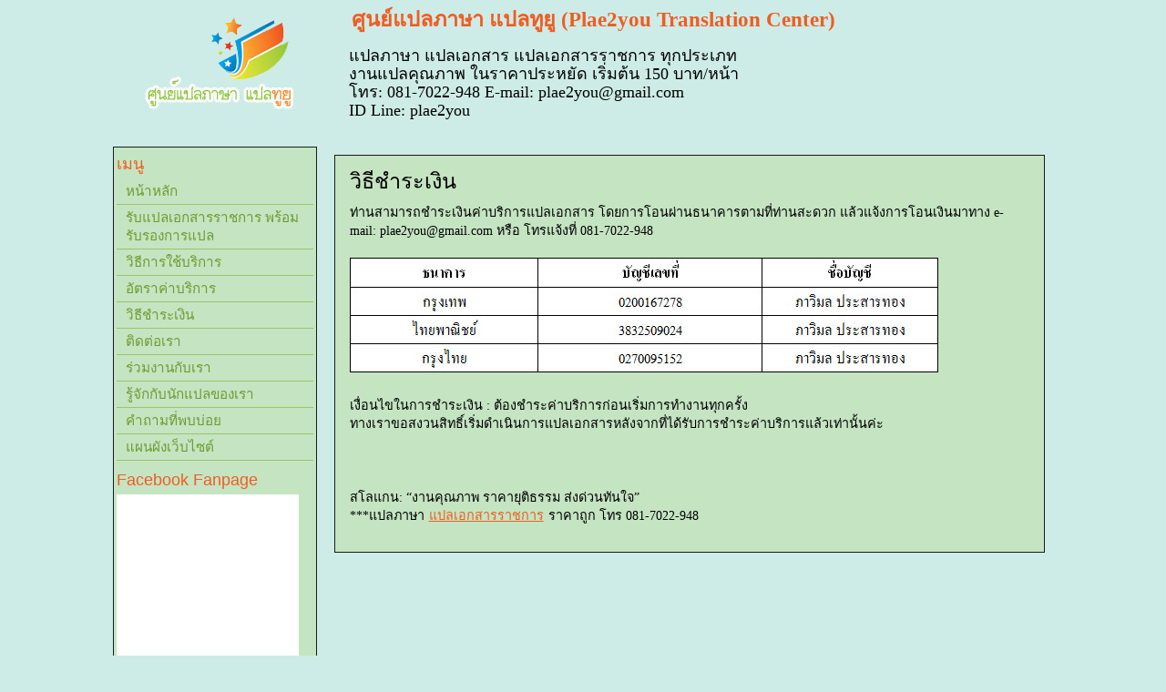

--- FILE ---
content_type: text/html; charset=UTF-8
request_url: http://www.plae2you.com/?page_id=19
body_size: 3856
content:
<!DOCTYPE html>
<html>
<head>
<meta charset="UTF-8">

<title>วิธีชำระเงิน | แปลทูยูบริการ แปลภาษา แปลเอกสารราชการ งานแปลคุณภาพในราคาประหยัด</title>

<meta name="generator" content="WordPress 4.2.38">
<link rel="stylesheet" type="text/css" href="http://www.plae2you.com/wp-content/themes/wpthemegen/reset-fonts-grids-tabs.css">
<link rel="stylesheet" href="http://www.plae2you.com/wp-content/themes/wpthemegen/style.css" type="text/css" media="screen">
<link rel="alternate" type="application/rss+xml" title="แปลทูยูบริการ แปลภาษา แปลเอกสารราชการ งานแปลคุณภาพในราคาประหยัด RSS Feed" href="http://www.plae2you.com/?feed=rss2">
<link rel="pingback" href="http://www.plae2you.com/xmlrpc.php">
<link rel="icon" href="http://www.plae2you.com/wp-content/uploads/favicon.ico" type="image/x-icon" />

<!-- All in One SEO Pack 2.2.7 by Michael Torbert of Semper Fi Web Design[59,152] -->
<meta name="description" itemprop="description" content="ท่านสามารถชำระเงินค่าบริการแปลเอกสาร โดยการโอนผ่านธนาคารตามที่ท่านสะดวก แล้วแจ้งการโอนเงินมาทาง e-mail: plae2you@gmail.com หรือ โทรแจ้งที่" />

<meta name="keywords" itemprop="keywords" content="วิธี,ชำระเงิน,ชำระค่าบริการ" />

<link rel="canonical" href="http://www.plae2you.com/?page_id=19" />
<!-- /all in one seo pack -->
<link rel="alternate" type="application/rss+xml" title="แปลทูยูบริการ แปลภาษา แปลเอกสารราชการ งานแปลคุณภาพในราคาประหยัด &raquo; วิธีชำระเงิน ฟีดความเห็น" href="http://www.plae2you.com/?feed=rss2&#038;page_id=19" />
		<script type="text/javascript">
			window._wpemojiSettings = {"baseUrl":"http:\/\/s.w.org\/images\/core\/emoji\/72x72\/","ext":".png","source":{"concatemoji":"http:\/\/www.plae2you.com\/wp-includes\/js\/wp-emoji-release.min.js?ver=4.2.38"}};
			!function(e,n,t){var a;function o(e){var t=n.createElement("canvas"),a=t.getContext&&t.getContext("2d");return!(!a||!a.fillText)&&(a.textBaseline="top",a.font="600 32px Arial","flag"===e?(a.fillText(String.fromCharCode(55356,56812,55356,56807),0,0),3e3<t.toDataURL().length):(a.fillText(String.fromCharCode(55357,56835),0,0),0!==a.getImageData(16,16,1,1).data[0]))}function i(e){var t=n.createElement("script");t.src=e,t.type="text/javascript",n.getElementsByTagName("head")[0].appendChild(t)}t.supports={simple:o("simple"),flag:o("flag")},t.DOMReady=!1,t.readyCallback=function(){t.DOMReady=!0},t.supports.simple&&t.supports.flag||(a=function(){t.readyCallback()},n.addEventListener?(n.addEventListener("DOMContentLoaded",a,!1),e.addEventListener("load",a,!1)):(e.attachEvent("onload",a),n.attachEvent("onreadystatechange",function(){"complete"===n.readyState&&t.readyCallback()})),(a=t.source||{}).concatemoji?i(a.concatemoji):a.wpemoji&&a.twemoji&&(i(a.twemoji),i(a.wpemoji)))}(window,document,window._wpemojiSettings);
		</script>
		<style type="text/css">
img.wp-smiley,
img.emoji {
	display: inline !important;
	border: none !important;
	box-shadow: none !important;
	height: 1em !important;
	width: 1em !important;
	margin: 0 .07em !important;
	vertical-align: -0.1em !important;
	background: none !important;
	padding: 0 !important;
}
</style>
<link rel="EditURI" type="application/rsd+xml" title="RSD" href="http://www.plae2you.com/xmlrpc.php?rsd" />
<link rel="wlwmanifest" type="application/wlwmanifest+xml" href="http://www.plae2you.com/wp-includes/wlwmanifest.xml" /> 
<meta name="generator" content="WordPress 4.2.38" />
<link rel='shortlink' href='http://www.plae2you.com/?p=19' />
</head>
<body>
<script>
  (function(i,s,o,g,r,a,m){i['GoogleAnalyticsObject']=r;i[r]=i[r]||function(){
  (i[r].q=i[r].q||[]).push(arguments)},i[r].l=1*new Date();a=s.createElement(o),
  m=s.getElementsByTagName(o)[0];a.async=1;a.src=g;m.parentNode.insertBefore(a,m)
  })(window,document,'script','//www.google-analytics.com/analytics.js','ga');

  ga('create', 'UA-56202834-1', 'auto');
  ga('send', 'pageview');

</script>
<div id="doc4" class="yui-t1">

<div id="hd">
	<table>
		<tr>
			<td width="220px">
				<a href="http://www.plae2you.com"><img src="http://www.plae2you.com/wp-content/uploads/logo.png" alt="แปลทูยูบริการ แปลภาษา แปลเอกสารราชการ งานแปลคุณภาพในราคาประหยัด"></a>
			</td>
			<td>
				<h1>ศูนย์แปลภาษา แปลทูยู (Plae2you Translation Center)</h1>
				<br/>
				แปลภาษา แปลเอกสาร แปลเอกสารราชการ ทุกประเภท
				<br/>
				งานแปลคุณภาพ ในราคาประหยัด เริ่มต้น 150 บาท/หน้า <br/>โทร: 081-7022-948 E-mail: plae2you@gmail.com
<br/>ID Line: plae2you
			</td>
		</tr>
	</table>
	
	
	
</div>  <div id="bd" class="yui-navset">
	    
    <div id="yui-main">
		<div class="yui-b" >
			<div class="yui-g">

<!-- item -->
				<div class="item entry" id="post-19">
				 <div class="itemhead">
				          <h2>วิธีชำระเงิน</h2>
				 </div>
				 <div class="storycontent">

				<p>ท่านสามารถชำระเงินค่าบริการแปลเอกสาร โดยการโอนผ่านธนาคารตามที่ท่านสะดวก แล้วแจ้งการโอนเงินมาทาง e-mail: plae2you@gmail.com หรือ โทรแจ้งที่ 081-7022-948</p>
<p><img class="alignnone size-full wp-image-65" src="http://www.plae2you.com/wp-content/uploads/account_bank.jpg" alt="account_bank" width="646" height="126" /></p>
<p>เงื่อนไขในการชำระเงิน : ต้องชำระค่าบริการก่อนเริ่มการทำงานทุกครั้ง<br />
ทางเราขอสงวนสิทธิ์เริ่มดำเนินการแปลเอกสารหลังจากที่ได้รับการชำระค่าบริการแล้วเท่านั้นค่ะ</p>
<p>&nbsp;</p>
<p>สโลแกน: “งานคุณภาพ ราคายุติธรรม ส่งด่วนทันใจ”<br />
***แปลภาษา <a href="http://www.plae2you.com">แปลเอกสารราชการ</a> ราคาถูก โทร 081-7022-948</p>

				
			</div>
		</div>
	<!-- end item -->

			<!-- end content -->
<!-- 2nd sidebar -->

<!-- end 2nd sidebar -->
			</div>
		</div>
	</div>
	<div class="yui-b" id="secondary">

<!-- menu -->
	 <div id="menu">
	<h5>เมนู</h5><div class="menu-main-container"><ul id="menu-main" class="menu"><li id="menu-item-27" class="menu-item menu-item-type-post_type menu-item-object-page menu-item-27"><a href="http://www.plae2you.com/">หน้าหลัก</a></li>
<li id="menu-item-35" class="menu-item menu-item-type-post_type menu-item-object-page menu-item-35"><a href="http://www.plae2you.com/?page_id=9">รับแปลเอกสารราชการ พร้อมรับรองการแปล</a></li>
<li id="menu-item-31" class="menu-item menu-item-type-post_type menu-item-object-page menu-item-31"><a href="http://www.plae2you.com/?page_id=17">วิธีการใช้บริการ</a></li>
<li id="menu-item-29" class="menu-item menu-item-type-post_type menu-item-object-page menu-item-29"><a href="http://www.plae2you.com/?page_id=21">อัตราค่าบริการ</a></li>
<li id="menu-item-30" class="menu-item menu-item-type-post_type menu-item-object-page current-menu-item page_item page-item-19 current_page_item menu-item-30"><a href="http://www.plae2you.com/?page_id=19">วิธีชำระเงิน</a></li>
<li id="menu-item-33" class="menu-item menu-item-type-post_type menu-item-object-page menu-item-33"><a href="http://www.plae2you.com/?page_id=13">ติดต่อเรา</a></li>
<li id="menu-item-32" class="menu-item menu-item-type-post_type menu-item-object-page menu-item-32"><a href="http://www.plae2you.com/?page_id=15">ร่วมงานกับเรา</a></li>
<li id="menu-item-78" class="menu-item menu-item-type-post_type menu-item-object-page menu-item-78"><a href="http://www.plae2you.com/?page_id=76">รู้จักกับนักแปลของเรา</a></li>
<li id="menu-item-34" class="menu-item menu-item-type-post_type menu-item-object-page menu-item-34"><a href="http://www.plae2you.com/?page_id=11">คำถามที่พบบ่อย</a></li>
<li id="menu-item-28" class="menu-item menu-item-type-post_type menu-item-object-page menu-item-28"><a href="http://www.plae2you.com/?page_id=23">แผนผังเว็บไซต์</a></li>
</ul></div><h5>Facebook Fanpage</h5>			<div class="textwidget"><iframe src="http://www.facebook.com/plugins/likebox.php?href=http%3A%2F%2Fwww.facebook.com%2Fplae2you&amp;width=200&amp;height=480&amp;colorscheme=light&amp;show_faces=true&amp;border_color=%23dddddd&amp;stream=true&amp;header=false" scrolling="no" frameborder="0" style="border:none; overflow:hidden; width:200px; height:480px; background:#FFFFFF;" allowTransparency="true"></iframe></div>
						<h5>เรื่องล่าสุด</h5>		<ul>
					<li>
				<a href="http://www.plae2you.com/?p=256">QR Code ของแปลทูยู เพื่อเรียกใช้บริการแปลเอกสารหรือเอกสารราชการได้ง่ายขึ้น</a>
						</li>
					<li>
				<a href="http://www.plae2you.com/?p=151">ข้อดีของการเรียกใช้บริการแปลเอกสารที่พร้อมรับรองการแปล</a>
						</li>
					<li>
				<a href="http://www.plae2you.com/?p=153">เหตุผลของการตั้งค่าบริการ</a>
						</li>
					<li>
				<a href="http://www.plae2you.com/?p=249">แนะนำ 8 Channels ที่สอนภาษาอังกฤษใน YouTube</a>
						</li>
					<li>
				<a href="http://www.plae2you.com/?p=245">อย่ามัวนั่งแปลเอกสารราชการเองที่บ้าน ในวันหยุดยาวแบบนี้เลย</a>
						</li>
				</ul>
		<h5>สถิติ</h5>			<div class="textwidget"><!-- Histats.com  START  (standard)-->
<script type="text/javascript">document.write(unescape("%3Cscript src=%27http://s10.histats.com/js15.js%27 type=%27text/javascript%27%3E%3C/script%3E"));</script>
<a href="http://www.histats.com" target="_blank" title="counter stats" ><script  type="text/javascript" >
try {Histats.start(1,2786590,4,3018,130,80,"00011001");
Histats.track_hits();} catch(err){};
</script></a>
<noscript><a href="http://www.histats.com" target="_blank"><img  src="http://sstatic1.histats.com/0.gif?2786590&101" alt="counter stats" border="0"></a></noscript>
<!-- Histats.com  END  --></div>
			</div>
<!-- end menu -->
	</div>
  </div>
  <div id="ft">
    
		Copyright 2014 &copy; <a href="http://www.plae2you.com">แปลทูยูบริการ แปลภาษา แปลเอกสารราชการ งานแปลคุณภาพในราคาประหยัด</a>. All rights reserved.
		<!-- 31 queries. 0.164 seconds. -->
		</div>
  </div>
</div>
</body>
</html>

--- FILE ---
content_type: text/css
request_url: http://www.plae2you.com/wp-content/themes/wpthemegen/style.css
body_size: 1924
content:
/*
Theme Name: WordPress Theme Generator 
Theme URI: http://www.yvoschaap.com/wpthemegen/
Description: WordPress Custom Theme for WP Generator Blog created with the <a href="http://www.yvoschaap.com/wpthemegen/">WordPress Theme Generator</a>. To edit your current theme go: <a href="http://tinyurl.com/ny9ellh">edit settings</a>.
Version: 10 Sep, 11:43
Author: W.P. Gen
Author URI: http://www.yvoschaap.com/

*/

html>body #content {
	height: auto;
	min-height: 580px;
}

body{
	font-family: tahoma;
	font-size: 18px;
	line-height: 115%;
	background-color: #CDECE7;
	background-image: url(/);
	background-repeat: repeat;
	background-position: center top;
	text-align: center;
}

body,td,th {
	color: #000000;
}



a, a:link {
	padding: 1px;
	color: #F05D22;
	text-decoration: underline;
}

a:hover {
	color: #F05D22;
	text-decoration: none;
	;
}

h1 {
	font-family: tahoma;
	font-weight: bold;
	font-size: 190%;
	padding-top: .1em;
	padding-bottom: .5em;
}


h2 {
	font-family: tahoma;
	font-size: 130%;
}

h3 {
	font-family: tahoma;
	font-size: 130%;
}


h4 {
	font-size: 105%;
}

p {
	font-size: 80%;
	margin-bottom:1em;
}

strong, b {
	font-weight: bold;
}

em, i {
	font-style: italic;
}

code {
	font: 1.1em 'Courier New', Courier, Fixed;
}

acronym, abbr
{
	font-size: 0.9em;
	letter-spacing: .07em;
}

a img {
	border: none;
}

.my_img {
	//background: none repeat scroll 0 0 #f6f6f6;
    //border: 5px solid #eaeaea;
	margin: 10px;
}


#hd{
	text-align: left;
	padding-top: 0px;
	padding-bottom: 24px;
	margin-left: 30px;
	margin-right: 30px;
}
#hd h1{
	font-size: 130%;
	color: #f05d22;
	padding-bottom: 0px;

}

#hd h1 a{
	text-decoration: none;
	color: #FFFFFF;
}

h3 a:link, h3 a:hover, h3 a:visited{
	color: #000000;
}

.item {
	padding: 10px;
	background-color: #c5e4c2;
	background-image: url(/); 
	background-repeat: repeat;
	text-align:left;
	border: 1px solid #1A1A1A;
	margin-bottom: 1em;
	;
	
}

.item ul {
	list-style-type: disc;
	padding-left: 15px;
	margin-left: 10px;
	font-size: 80%;
}


.item ol{
	list-style-type: decimal;
	padding-left: 15px;
	margin-left: 10px;
	font-size: 80%;
}

.itemhead{
	padding-top: 5px;
	padding-bottom: 5px;
}


.chronodata {
	display: inline;
	text-align: right;
	margin-left: 2em;
	font-size: 80%;
}


.itemhead h3{
	display: inline;
}


input{
	font-size: 80%;
}

.metadata{
	line-height: 190%;
	font-size: 75%;
}

.metadata a:link, .metadata a:hover, .metadata a:visited{
	color: #F05D22;
}

.tags, .catagory {

	display: block;

}

.commentlist p {
	clear: both;
	font-size: 95%;
}


cite{
	font-size: 95%;
}

blockquote {
	margin: 15px 30px 0 10px;
	padding-left: 20px;
	border-left: 5px solid #ddd;
	}

blockquote cite {
	margin: 5px 0 0;
	display: block;
}

.commentmetadata {
	font-size: 80%;
	float: right;

}
.commentlist {
	margin-top: 5px;
}
.commentlist li {
	padding: 2px;
	border-top: 1px solid #1A1A1A;
}

.navigation {
	display: block;
	text-align: center;
	margin-top: 10px;
	margin-bottom: 10px;
	color: #000000;
}

.navigation a:link, .navigation a:hover, .navigation a:visited{
	color: #000000;
}

.alignright {
	float: right;
}

.alignleft {
	float: left
}


#secondary, #third{
	background-color:  #c5e4c2;
	background-image: url(/); 
	background-repeat: repeat;
	text-align:left;
	padding: 0px;
	border: 1px solid #1A1A1A;
	SP_GRADIENT
}

#secondary h5, #third h5{
	color: #f05d22;
	font-family: Trebuchet MS, arial, sans-serif;
	margin-top: 5px;
	padding: 3px;

}

#secondary p, #third p{
		padding: 3px;
		font-size: 70%;
}

#searchform {
	clear: both;
	margin-bottom: 5px;
	margin-left: 2px;
	padding: 3px;
}

#third {
	margin-left: 9px;
}

#menu {padding:0; border:0px solid #fff }
#menu ul {list-style:none; margin:0; padding:0; font-size:85%; }
#menu ul li { padding:0; margin:0; border-bottom:1px solid #9bc568; }
#menu ul li a { display:block; padding:4px 4px 4px 10px; text-decoration:none; color: #6c9d31; }
#menu ul li a:hover { color:myheadttcolor; background: #9bc568; }


li .categories, li .linkcat, li .pagenav {
	list-style: none;
	margin: 0px;
	padding: 0px;
}

.yui-nav{
	margin-bottom: -1px;
}

.yui-navset .yui-nav a:hover {
	background-color: #9bc568;
	color: #6c9d31;
}

.yui-navset .yui-nav li a {
    background-color: #c5e4c2;
	background-image: url(/); 
	background-repeat: repeat;
	border-bottom: 0px;
	color: #6c9d31;
	padding: .3em .7em .3em .7em;
	text-decoration:none;
	font-size: 85%;
}



#wp-calendar {
	empty-cells: show;
	font-size: 90%;
	margin: 0;
	width: 90%;
	padding: 3px;
}

#wp-calendar #next a {
	padding-right: 10px;
	text-align: right;
}

#wp-calendar #prev a {
	padding-left: 10px;
	text-align: left;
}

#wp-calendar a {
	display: block;
	text-decoration: none;
}


#wp-calendar td {
	color: #6c9d31;
	font-size: 70%;
	letter-spacing: normal;
	padding: 2px 0;
	text-align: center;
}


#wp-calendar #today {
	background: ;
	color: #9bc568;
}

#wp-calendar th {
	font-style: normal;
	text-transform: capitalize;
}

#ft {
	text-align: center;
	margin-top: 10px;
	margin-bottom: 10px;
	color: #000000;
}

#ft a:link, #ft a:hover, #ft a:visited{
	color: #000000;
}

--- FILE ---
content_type: text/plain
request_url: https://www.google-analytics.com/j/collect?v=1&_v=j102&a=723544248&t=pageview&_s=1&dl=http%3A%2F%2Fwww.plae2you.com%2F%3Fpage_id%3D19&ul=en-us%40posix&dt=%E0%B8%A7%E0%B8%B4%E0%B8%98%E0%B8%B5%E0%B8%8A%E0%B8%B3%E0%B8%A3%E0%B8%B0%E0%B9%80%E0%B8%87%E0%B8%B4%E0%B8%99%20%7C%20%E0%B9%81%E0%B8%9B%E0%B8%A5%E0%B8%97%E0%B8%B9%E0%B8%A2%E0%B8%B9%E0%B8%9A%E0%B8%A3%E0%B8%B4%E0%B8%81%E0%B8%B2%E0%B8%A3%20%E0%B9%81%E0%B8%9B%E0%B8%A5%E0%B8%A0%E0%B8%B2%E0%B8%A9%E0%B8%B2%20%E0%B9%81%E0%B8%9B%E0%B8%A5%E0%B9%80%E0%B8%AD%E0%B8%81%E0%B8%AA%E0%B8%B2%E0%B8%A3%E0%B8%A3%E0%B8%B2%E0%B8%8A%E0%B8%81%E0%B8%B2%E0%B8%A3%20%E0%B8%87%E0%B8%B2%E0%B8%99%E0%B9%81%E0%B8%9B%E0%B8%A5%E0%B8%84%E0%B8%B8%E0%B8%93%E0%B8%A0%E0%B8%B2%E0%B8%9E%E0%B9%83%E0%B8%99%E0%B8%A3%E0%B8%B2%E0%B8%84%E0%B8%B2%E0%B8%9B%E0%B8%A3%E0%B8%B0%E0%B8%AB%E0%B8%A2%E0%B8%B1%E0%B8%94&sr=1280x720&vp=1280x720&_u=IEBAAEABAAAAACAAI~&jid=888130114&gjid=1148368055&cid=1106464057.1768961046&tid=UA-56202834-1&_gid=915044875.1768961046&_r=1&_slc=1&z=1797271342
body_size: -285
content:
2,cG-3J0TPEQFKY